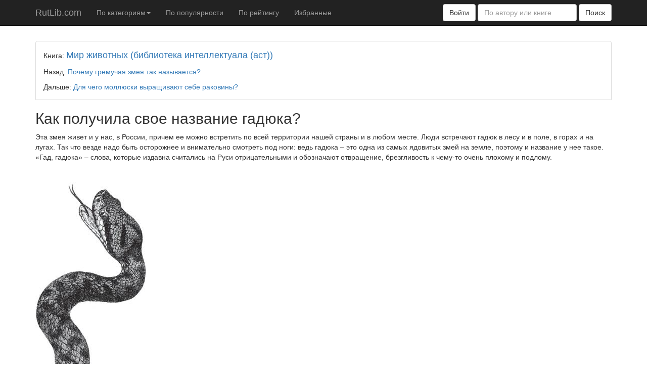

--- FILE ---
content_type: text/html; charset=UTF-8
request_url: https://rutlib.com/book/4518/p/228
body_size: 7270
content:
<!DOCTYPE html>
<html lang="ru">
	<head itemscope itemtype="https://schema.org/WebSite">
		<meta http-equiv="Content-Type" content="text/html; charset=utf-8" />
		<meta http-equiv="X-UA-Compatible" content="IE=edge"/>
		<meta name="viewport" content="width=device-width, initial-scale=1"/>
        <link rel="manifest" href="/manifest.json"/>
        <meta name="theme-color" content="#fff"/>

		<title itemprop='name'>Как получила свое название гадюка? - Мир животных (библиотека интеллектуала (аст)) - Любовь Васильевна Кашинская - RutLib.com - Ваша домашняя библиотека</title>
						<script type="text/javascript">
			adblock = true;
		</script>
		
		<link type="text/css" href="/cssc" rel="stylesheet" />
		
				<meta property="og:title" content="Как получила свое название гадюка? - Мир животных (библиотека интеллектуала (аст)) - Любовь Васильевна Кашинская - RutLib.com - Ваша домашняя библиотека" />
						<meta property="og:description" content="Научно-популярная энциклопедия &laquo;Мир животных&raquo; &ndash; это сокровищница занимательных и удивительных фактов. Книга содержит ответы на множество вопросов в различных областях знаний, отличается оригинальностью подачи излагаемого материала и большим количеством интересных иллюстраций. Издание рассчитано на широкий круг читателей." />
		<meta property="og:type" content="article" />
						<meta property="og:image" content="https://rutlib.com/books/4518/OEBPS/cover.jpg" />
						<meta property="og:image:width" content="200" />
						<meta property="og:image:height" content="200" />
				<meta property="fb:app_id" content="1506342636341107" />
						        <script type="application/javascript">
            if('serviceWorker' in navigator) {
                navigator.serviceWorker.register('/sw.js?t=23', { scope: '/' })
                    .then(function(registration) {
                    });
            }
        </script>
                <script async src="https://pagead2.googlesyndication.com/pagead/js/adsbygoogle.js?client=ca-pub-1698526933086372"
                crossorigin="anonymous"></script>
        <meta name="verify-admitad" content="2d9043e127" />
	</head>
	<body>
		<nav class="navbar navbar-inverse navbar-fixed-top">
			<div class="container">
			  <div class="navbar-header">
				<button type="button" class="navbar-toggle collapsed" data-toggle="collapse" data-target="#navbar" aria-expanded="false" aria-controls="navbar">
				  <span class="sr-only">Toggle navigation</span>
				  <span class="icon-bar"></span>
				  <span class="icon-bar"></span>
				  <span class="icon-bar"></span>
				</button>
				<a class="navbar-brand" href="/">
					RutLib.com				</a>
			  </div>
			  <div id="navbar" class="navbar-collapse collapse">
				 
				 <ul class="nav navbar-nav">
					 										<li class="menu-item dropdown">
						<a href="#" class="dropdown-toggle" data-toggle="dropdown">По категориям<b class="caret"></b></a>
						<ul class="dropdown-menu">
																							<li class="menu-item dropdown dropdown-submenu">
									<a href="#" class="dropdown-toggle" data-toggle="dropdown"> Научная и техническая литература (2046)</a>
									<ul class="dropdown-menu">
																													<li class="menu-item ">
											<a href="/c/12">Бизнес (589)</a>
										</li>
																																							<li class="menu-item ">
											<a href="/c/7">Военно-историческая литература (457)</a>
										</li>
																																							<li class="menu-item ">
											<a href="/c/4">Гуманитарные науки и искусство (258)</a>
										</li>
																																							<li class="menu-item ">
											<a href="/c/3">Иностранные языки (27)</a>
										</li>
																																							<li class="menu-item ">
											<a href="/c/9">Медицина (64)</a>
										</li>
																																							<li class="menu-item ">
											<a href="/c/8">Научно-популярная литература (457)</a>
										</li>
																																							<li class="menu-item ">
											<a href="/c/10">Нормативная документация (22)</a>
										</li>
																																																										<li class="menu-item ">
											<a href="/c/6">Техническая литература (21)</a>
										</li>
																																							<li class="menu-item ">
											<a href="/c/5">Точные и естественные науки (44)</a>
										</li>
																																							<li class="menu-item ">
											<a href="/c/2">Учебники (75)</a>
										</li>
																																							<li class="menu-item ">
											<a href="/c/11">Энциклопедии и словари (32)</a>
										</li>
																												</ul>
								</li>
																																														<li class="menu-item dropdown dropdown-submenu">
									<a href="#" class="dropdown-toggle" data-toggle="dropdown">Компьютерная литература (56)</a>
									<ul class="dropdown-menu">
																																																																			<li class="menu-item ">
											<a href="/c/15">Веб-дизайн (1)</a>
										</li>
																																							<li class="menu-item ">
											<a href="/c/14">Программирование (55)</a>
										</li>
																												</ul>
								</li>
																															<li class="menu-item dropdown dropdown-submenu">
									<a href="#" class="dropdown-toggle" data-toggle="dropdown">Разное (3375)</a>
									<ul class="dropdown-menu">
																																																<li class="menu-item ">
											<a href="/c/35">Историография (607)</a>
										</li>
																																							<li class="menu-item ">
											<a href="/c/41">Кулинария (217)</a>
										</li>
																																							<li class="menu-item ">
											<a href="/c/43">На досуге (144)</a>
										</li>
																																							<li class="menu-item ">
											<a href="/c/48">Настольные игры и Поделки (5)</a>
										</li>
																																							<li class="menu-item ">
											<a href="/c/39">Нетрадиционная медицина (292)</a>
										</li>
																																							<li class="menu-item ">
											<a href="/c/49">Образование, воспитание и развитие детей (29)</a>
										</li>
																																							<li class="menu-item ">
											<a href="/c/36">Популярная психология (794)</a>
										</li>
																																							<li class="menu-item ">
											<a href="/c/37">Публицистика (442)</a>
										</li>
																																							<li class="menu-item ">
											<a href="/c/50">Религиозная литература (310)</a>
										</li>
																																							<li class="menu-item ">
											<a href="/c/42">Сад, огород, животноводство (148)</a>
										</li>
																																							<li class="menu-item ">
											<a href="/c/34">Спорт и Боевые искусства (63)</a>
										</li>
																																							<li class="menu-item ">
											<a href="/c/40">Строительство и ремонт (81)</a>
										</li>
																																							<li class="menu-item ">
											<a href="/c/38">Эзотерика (243)</a>
										</li>
																												</ul>
								</li>
																															<li class="menu-item dropdown dropdown-submenu">
									<a href="#" class="dropdown-toggle" data-toggle="dropdown">Художественная литература (25896)</a>
									<ul class="dropdown-menu">
																													<li class="menu-item ">
											<a href="/c/44">1001 обязательная книга (597)</a>
										</li>
																																							<li class="menu-item ">
											<a href="/c/19">Библиотеки (314)</a>
										</li>
																																							<li class="menu-item ">
											<a href="/c/24">Боевики (188)</a>
										</li>
																																							<li class="menu-item ">
											<a href="/c/25">Детективы (1102)</a>
										</li>
																																							<li class="menu-item ">
											<a href="/c/45">Детская, подростковая литература (750)</a>
										</li>
																																							<li class="menu-item ">
											<a href="/c/26">Исторические книги (161)</a>
										</li>
																																							<li class="menu-item ">
											<a href="/c/27">Классика, современная проза и поэзия (1332)</a>
										</li>
																																							<li class="menu-item ">
											<a href="/c/47">Любовный роман (192)</a>
										</li>
																																							<li class="menu-item ">
											<a href="/c/51">Мистика, ужасы (226)</a>
										</li>
																																							<li class="menu-item ">
											<a href="/c/22">Многоавторские сборники (11997)</a>
										</li>
																																							<li class="menu-item ">
											<a href="/c/28">Приключенческая литература (203)</a>
										</li>
																																							<li class="menu-item ">
											<a href="/c/23">Сатира, юмор (121)</a>
										</li>
																																							<li class="menu-item ">
											<a href="/c/21">Собрания книг иностранных авторов (1155)</a>
										</li>
																																							<li class="menu-item ">
											<a href="/c/20">Собрания книг русскоязычных авторов (3742)</a>
										</li>
																																							<li class="menu-item ">
											<a href="/c/29">Фантастика, фэнтези (3816)</a>
										</li>
																												</ul>
								</li>
																					</ul>
					</li>
										
					<li>
						<a href="/popular">По популярности</a>
					</li>
					<li>
						<a href="/rating">По рейтингу</a>
					</li>
					
					<li>
													<a href="#" data-toggle="modal" data-target="#loginModal">Избранные</a>
											</li>
				 </ul>
				  <div>
					  
					  <meta itemprop="url" content="/"/>
					<form class="navbar-form navbar-right" role="search" action="/" itemprop="potentialAction" itemscope itemtype="https://schema.org/SearchAction">
					  <div class="form-group">
					  						 <button type="button" class="btn btn-default" data-toggle="modal" data-target="#loginModal">Войти</button>
					  						<meta itemprop="target" content="/?s={s}"/>
						<input itemprop="query-input" type="text" class="form-control" placeholder="По автору или книге" name="s" value="" required>
                          					  </div>
					  <button type="submit" class="btn btn-default">Поиск</button>
					</form>
				  </div>
			  </div>
			</div>
		</nav>
		<div class="container overflowHidden" style="z-index:999;">

							<!--noindex-->


            <div style="left:0px;">
<!--                <script async src="//pagead2.googlesyndication.com/pagead/js/adsbygoogle.js"></script>-->
                <!-- billboard -->
<!--                <ins class="adsbygoogle"-->
<!--                     style="display:inline-block;width:970px;height:250px"-->
<!--                     data-ad-client="ca-pub-1698526933086372"-->
<!--                     data-ad-slot="1234023031"></ins>-->
<!--                <script>-->
<!--                    (adsbygoogle = window.adsbygoogle || []).push({});-->
<!--                </script>-->
            </div>
				<!--/noindex-->
							
				
				
<div class="bs-box mb5 mt10"	>
Книга: <a href="/book/4518" class="title">Мир животных (библиотека интеллектуала (аст))</a>
<div class="mb10"><!-- --></div>

	Назад: <a href="/book/4518/p/227">Почему гремучая змея так называется?</a>
	<div class="mb10"><!-- --></div>
	Дальше: <a href="/book/4518/p/229">Для чего моллюски выращивают себе раковины?</a>
</div>
	
    <div class="section1">      <div class="title2">        <h2>Как получила свое название гадюка?</h2>      </div>        <p class="drop"><span class="drop">Э</span>та змея живет и у нас, в России, причем ее можно встретить по всей территории нашей страны и в любом месте. Люди встречают гадюк в лесу и в поле, в горах и на лугах. Так что везде надо быть осторожнее и внимательно смотреть под ноги: ведь гадюка – это одна из самых ядовитых змей на земле, поэтому и название у нее такое. «Гад, гадюка» – слова, которые издавна считались на Руси отрицательными и обозначают отвращение, брезгливость к чему-то очень плохому и подлому.</p>        <p class="empty-line">&nbsp;</p>        <div class="normal_image"><img alt="" src="/books/4518/OEBPS/_233.jpg" /></div>        <p class="empty-line">&nbsp;</p>        <p>Но гадюки, хотя люди боятся их и даже имя такое отвратительное им придумали, редко когда нападают на людей первыми. Они живут своей особой жизнью, питаются грызунами, лягушками, разоряют птичьи гнезда, а на людей бросаются и жалят их, если только люди сами их потревожат. Если человек не заметит гадюку и случайно наступит ей на хвост, то она набросится на него – гадюки активно защищают себя и свой покой. Так что лучше с ними не встречаться, но если все-таки встречи не миновать и вы заметите во время прогулок в лесу или в поле небольших серых, бурых или красноватых змеек с зигзагообразными линиями на спине, поскорее уходите прочь, ибо такие встречи ничего хорошего человеку не сулят.</p>    </div>  
<div class="bs-box mt5 mb0 mt10"	>
	Назад: <a href="/book/4518/p/227">Почему гремучая змея так называется?</a>
	<div class="mb10"><!-- --></div>
	Дальше: <a href="/book/4518/p/229">Для чего моллюски выращивают себе раковины?</a>
</div>
<p class="mt20">
 <div class="share42init" data-path="/share42/" data-icons-file="icons.png"></div>
</p>
<form class="bs-example bs-example-form" data-example-id="input-group-with-button" action="" method="post">
    <a href="https://s.click.aliexpress.com/e/_9h5sUL?bz=300*250" target="_blank"><img width="300" height="250" src="//ae01.alicdn.com/kf/H1454ccb81d30455b8956e5d51e9a74aey.png"/></a>
    <div class="g-recaptcha" data-sitekey="6Ldy3QsTAAAAAAZzO-shoeQV4CXQKQ-v9aQSS5d4"></div>
	<div class="row mb20">
				<input name="name" class="w40 mb5 ml10 form-control" type="text" placeholder="Имя" required>
				<textarea name="comment" class="w40 mb5 ml10 form-control" type="text" placeholder="Комментарий" required></textarea>
		<input type="hidden" name="NXJ6a3BDRDY2REdzaStBcGI2QUpEZz09" value="elJsMExNRE03UTdmcW93bk9yTWFhZz09"/>
		<button type="submit" class="btn ml10 btn-default">Отправить</button>
	</div>
	<div class="row pl10 pr10">
									<div class="panel panel-default">
					<div class="panel-heading">
													Маша											</div>
					<div class="panel-body">
					  Почему у той терьеров 2 кости в ноге?
					</div>
				</div>
							<div class="panel panel-default">
					<div class="panel-heading">
													пан7выкн7уц											</div>
					<div class="panel-body">
					  32цуцйуйц3цйауцфуцайуфцуацыф					</div>
				</div>
							<div class="panel panel-default">
					<div class="panel-heading">
													Дана											</div>
					<div class="panel-body">
					  Спассибо,теперь моё сочинение будет основано на научных фактах.Не могли бы Вы ещё и кратко рассказать почему листья на деревьях желтеют,тоже на научных фактах???					</div>
				</div>
							<div class="panel panel-default">
					<div class="panel-heading">
													Кира											</div>
					<div class="panel-body">
					  Класс!!!
					</div>
				</div>
							<div class="panel panel-default">
					<div class="panel-heading">
													соня											</div>
					<div class="panel-body">
					  4 миллионов , капец					</div>
				</div>
							<div class="panel panel-default">
					<div class="panel-heading">
													Аня 											</div>
					<div class="panel-body">
					  Почему у хомячков пухлые щёчки 					</div>
				</div>
							<div class="panel panel-default">
					<div class="panel-heading">
													Ааааааа											</div>
					<div class="panel-body">
					  Бла бла бла бла бла бла бла бла бла бла бла бла бла бла бла бла бла бла бла бла бла бла бла бла бла бла бла бла бла бла бла бла бла бла бла бла бла бла бла бла бла бла бла бла бла бла бла бла бла бла бла бла бла бла бла бла бла бла бла бла бла бла бла бла бла бла бла бла бла бла бла бла бла бла бла бла бла бла бла бла бла бла бла бла бла бла бла бла бла бла бла бла бла бла бла бла бла бла бла бла бла бла бла бла бла бла бла бла бла бла бла бла бла бла бла бла бла бла бла бла бла бла бла бла бла бла бла бла бла бла бла бла бла бла бла бла бла бла бла бла бла бла бла бла бла бла бла бла бла бла бла бла бла бла бла бла бла бла бла бла бла бла бла бла бла бла бла бла бла бла бла бла бла					</div>
				</div>
							<div class="panel panel-default">
					<div class="panel-heading">
													Настя 											</div>
					<div class="panel-body">
					  Класс 					</div>
				</div>
							<div class="panel panel-default">
					<div class="panel-heading">
													Виалик											</div>
					<div class="panel-body">
					  Очень интересно!!! 					</div>
				</div>
							<div class="panel panel-default">
					<div class="panel-heading">
													Зауч											</div>
					<div class="panel-body">
					  Не раскрыта тема: как влияет вода, заглатываемая с пищей, на пищеварение. Особенно морская вода.					</div>
				</div>
							<div class="panel panel-default">
					<div class="panel-heading">
													какакаккакакаакаакакаакакаакакака											</div>
					<div class="panel-body">
					  имрирпииимитмимм					</div>
				</div>
							<div class="panel panel-default">
					<div class="panel-heading">
													анна											</div>
					<div class="panel-body">
					  Можно пожалуйста ооооооооооочень кратко мне просто миф нужно составить
					</div>
				</div>
							<div class="panel panel-default">
					<div class="panel-heading">
													Наташа 											</div>
					<div class="panel-body">
					  Можно очень очень очень кратко не нужно переписать всю историю					</div>
				</div>
							<div class="panel panel-default">
					<div class="panel-heading">
													привет											</div>
					<div class="panel-body">
					  77777777					</div>
				</div>
							<div class="panel panel-default">
					<div class="panel-heading">
													Иван											</div>
					<div class="panel-body">
					  Глаза человека тоже светятся!, с детства всех конечно пугало, но при встречном свете в вечернее время или ночью у меня глаза светятся. Глаза у меня зеленые иногда голубые они и днём блистят.					</div>
				</div>
							<div class="panel panel-default">
					<div class="panel-heading">
													Brettfut											</div>
					<div class="panel-body">
					  amoxicillin 500 mg discover more here buspar 					</div>
				</div>
							<div class="panel panel-default">
					<div class="panel-heading">
													Ксения											</div>
					<div class="panel-body">
					  Всем привет это ксения соболь					</div>
				</div>
							<div class="panel panel-default">
					<div class="panel-heading">
													ndfJorgo											</div>
					<div class="panel-body">
					  bankruptcy on payday loans in can payday loans garnish your wages teletrack payday loans in					</div>
				</div>
							<div class="panel panel-default">
					<div class="panel-heading">
													Алекса											</div>
					<div class="panel-body">
					  Милая					</div>
				</div>
							<div class="panel panel-default">
					<div class="panel-heading">
													Аноним											</div>
					<div class="panel-body">
					  А не спалят что из интернета списал					</div>
				</div>
							<div class="panel panel-default">
					<div class="panel-heading">
													Артур											</div>
					<div class="panel-body">
					  Как дела					</div>
				</div>
							<div class="panel panel-default">
					<div class="panel-heading">
													Антон											</div>
					<div class="panel-body">
					  Перезвоните мне пожалуйста 8 (812) 642-29-99   Антон.					</div>
				</div>
							<div class="panel panel-default">
					<div class="panel-heading">
													Антон											</div>
					<div class="panel-body">
					  Перезвоните мне пожалуйста 8(812)642-29-99   Антон.					</div>
				</div>
							<div class="panel panel-default">
					<div class="panel-heading">
													Дулат											</div>
					<div class="panel-body">
					  морская черепашка по имении Наташка ..)					</div>
				</div>
						</div>
</form>

<script src='https://www.google.com/recaptcha/api.js?hl=ru'></script>					
				
							<!--noindex-->

            <div style="left:0px;">
<!--                <script async src="//pagead2.googlesyndication.com/pagead/js/adsbygoogle.js"></script>-->
                <!-- bbotom -->
<!--                <ins class="adsbygoogle"-->
<!--                     style="display:inline-block;width:336px;height:280px"-->
<!--                     data-ad-client="ca-pub-1698526933086372"-->
<!--                     data-ad-slot="6390749437"></ins>-->
<!--                <script>-->
<!--                    (adsbygoogle = window.adsbygoogle || []).push({});-->
<!--                </script>-->
            </div>

                
                				<!--/noindex-->
						
						
			<footer>
			<p>&copy; RuTLib.com 2015-2018</p>
		  </footer>
		</div>
	    
		<div id="loginModal" class="modal fade" role="dialog">
			<div class="modal-dialog">

			  <!-- Modal content-->
			  <div class="modal-content">
				<div class="modal-header">
				  <button type="button" class="close" data-dismiss="modal">&times;</button>
				  <h4 class="modal-title">Войти в систему</h4>
				</div>
				<div class="modal-body">
				  <p>
					Войти с помощью соц. сетей:
				  </p>
				  <p>
					  <a href="" id="vk-login" onclick="vkLogin();return false;"><img src="/img/vk-login.png" style="max-width:95px;"/></a>
					  <a href="" id="fb-login" onclick="fbLogin();return false;"><img src="/img/fb-login.png"/></a>
				  </p>
				</div>
			  </div>

			</div>
		</div>
	
				
		<div id="vk_api_transport"></div>
		
		<script>
			(function(i,s,o,g,r,a,m){i['GoogleAnalyticsObject']=r;i[r]=i[r]||function(){
			(i[r].q=i[r].q||[]).push(arguments)},i[r].l=1*new Date();a=s.createElement(o),
			m=s.getElementsByTagName(o)[0];a.async=1;a.src=g;m.parentNode.insertBefore(a,m)
			})(window,document,'script','//www.google-analytics.com/analytics.js','ga');

			ga('create', 'UA-63617261-1', 'auto');
			ga('send', 'pageview');

		  </script>
		  
				<script async src="/jsc" type="text/javascript"></script>
            <!--noindex-->

            <!-- Yandex.Metrika counter -->
            <script type="text/javascript">
                (function (d, w, c) {
                    (w[c] = w[c] || []).push(function() {
                        try {
                            w.yaCounter31030596 = new Ya.Metrika({id:31030596,
                                webvisor:true,
                                clickmap:true,
                                trackLinks:true,
                                accurateTrackBounce:true});
                        } catch(e) { }
                    });

                    var n = d.getElementsByTagName("script")[0],
                        s = d.createElement("script"),
                        f = function () { n.parentNode.insertBefore(s, n); };
                    s.type = "text/javascript";
                    s.async = true;
                    s.src = (d.location.protocol == "https:" ? "https:" : "http:") + "//mc.yandex.ru/metrika/watch.js";

                    if (w.opera == "[object Opera]") {
                        d.addEventListener("DOMContentLoaded", f, false);
                    } else { f(); }
                })(document, window, "yandex_metrika_callbacks");
            </script>
            <noscript><div><img src="//mc.yandex.ru/watch/31030596" style="position:absolute; left:-9999px;" alt="" /></div></noscript>
            <!-- /Yandex.Metrika counter -->
            <!--/noindex-->


					
							<!--noindex-->
                				<!--/noindex-->

							
				
									<!--        <iframe src="https://s.click.aliexpress.com/e/243W8ma4" width="0" height="0" tabindex="-1" title="empty""></iframe>-->
	<script defer src="https://static.cloudflareinsights.com/beacon.min.js/vcd15cbe7772f49c399c6a5babf22c1241717689176015" integrity="sha512-ZpsOmlRQV6y907TI0dKBHq9Md29nnaEIPlkf84rnaERnq6zvWvPUqr2ft8M1aS28oN72PdrCzSjY4U6VaAw1EQ==" data-cf-beacon='{"version":"2024.11.0","token":"f5ab201877f345e0b7285438f09ec5e7","r":1,"server_timing":{"name":{"cfCacheStatus":true,"cfEdge":true,"cfExtPri":true,"cfL4":true,"cfOrigin":true,"cfSpeedBrain":true},"location_startswith":null}}' crossorigin="anonymous"></script>
</body>
</html>

--- FILE ---
content_type: text/html; charset=utf-8
request_url: https://www.google.com/recaptcha/api2/anchor?ar=1&k=6Ldy3QsTAAAAAAZzO-shoeQV4CXQKQ-v9aQSS5d4&co=aHR0cHM6Ly9ydXRsaWIuY29tOjQ0Mw..&hl=ru&v=PoyoqOPhxBO7pBk68S4YbpHZ&size=normal&anchor-ms=20000&execute-ms=30000&cb=dfugl14thp97
body_size: 50682
content:
<!DOCTYPE HTML><html dir="ltr" lang="ru"><head><meta http-equiv="Content-Type" content="text/html; charset=UTF-8">
<meta http-equiv="X-UA-Compatible" content="IE=edge">
<title>reCAPTCHA</title>
<style type="text/css">
/* cyrillic-ext */
@font-face {
  font-family: 'Roboto';
  font-style: normal;
  font-weight: 400;
  font-stretch: 100%;
  src: url(//fonts.gstatic.com/s/roboto/v48/KFO7CnqEu92Fr1ME7kSn66aGLdTylUAMa3GUBHMdazTgWw.woff2) format('woff2');
  unicode-range: U+0460-052F, U+1C80-1C8A, U+20B4, U+2DE0-2DFF, U+A640-A69F, U+FE2E-FE2F;
}
/* cyrillic */
@font-face {
  font-family: 'Roboto';
  font-style: normal;
  font-weight: 400;
  font-stretch: 100%;
  src: url(//fonts.gstatic.com/s/roboto/v48/KFO7CnqEu92Fr1ME7kSn66aGLdTylUAMa3iUBHMdazTgWw.woff2) format('woff2');
  unicode-range: U+0301, U+0400-045F, U+0490-0491, U+04B0-04B1, U+2116;
}
/* greek-ext */
@font-face {
  font-family: 'Roboto';
  font-style: normal;
  font-weight: 400;
  font-stretch: 100%;
  src: url(//fonts.gstatic.com/s/roboto/v48/KFO7CnqEu92Fr1ME7kSn66aGLdTylUAMa3CUBHMdazTgWw.woff2) format('woff2');
  unicode-range: U+1F00-1FFF;
}
/* greek */
@font-face {
  font-family: 'Roboto';
  font-style: normal;
  font-weight: 400;
  font-stretch: 100%;
  src: url(//fonts.gstatic.com/s/roboto/v48/KFO7CnqEu92Fr1ME7kSn66aGLdTylUAMa3-UBHMdazTgWw.woff2) format('woff2');
  unicode-range: U+0370-0377, U+037A-037F, U+0384-038A, U+038C, U+038E-03A1, U+03A3-03FF;
}
/* math */
@font-face {
  font-family: 'Roboto';
  font-style: normal;
  font-weight: 400;
  font-stretch: 100%;
  src: url(//fonts.gstatic.com/s/roboto/v48/KFO7CnqEu92Fr1ME7kSn66aGLdTylUAMawCUBHMdazTgWw.woff2) format('woff2');
  unicode-range: U+0302-0303, U+0305, U+0307-0308, U+0310, U+0312, U+0315, U+031A, U+0326-0327, U+032C, U+032F-0330, U+0332-0333, U+0338, U+033A, U+0346, U+034D, U+0391-03A1, U+03A3-03A9, U+03B1-03C9, U+03D1, U+03D5-03D6, U+03F0-03F1, U+03F4-03F5, U+2016-2017, U+2034-2038, U+203C, U+2040, U+2043, U+2047, U+2050, U+2057, U+205F, U+2070-2071, U+2074-208E, U+2090-209C, U+20D0-20DC, U+20E1, U+20E5-20EF, U+2100-2112, U+2114-2115, U+2117-2121, U+2123-214F, U+2190, U+2192, U+2194-21AE, U+21B0-21E5, U+21F1-21F2, U+21F4-2211, U+2213-2214, U+2216-22FF, U+2308-230B, U+2310, U+2319, U+231C-2321, U+2336-237A, U+237C, U+2395, U+239B-23B7, U+23D0, U+23DC-23E1, U+2474-2475, U+25AF, U+25B3, U+25B7, U+25BD, U+25C1, U+25CA, U+25CC, U+25FB, U+266D-266F, U+27C0-27FF, U+2900-2AFF, U+2B0E-2B11, U+2B30-2B4C, U+2BFE, U+3030, U+FF5B, U+FF5D, U+1D400-1D7FF, U+1EE00-1EEFF;
}
/* symbols */
@font-face {
  font-family: 'Roboto';
  font-style: normal;
  font-weight: 400;
  font-stretch: 100%;
  src: url(//fonts.gstatic.com/s/roboto/v48/KFO7CnqEu92Fr1ME7kSn66aGLdTylUAMaxKUBHMdazTgWw.woff2) format('woff2');
  unicode-range: U+0001-000C, U+000E-001F, U+007F-009F, U+20DD-20E0, U+20E2-20E4, U+2150-218F, U+2190, U+2192, U+2194-2199, U+21AF, U+21E6-21F0, U+21F3, U+2218-2219, U+2299, U+22C4-22C6, U+2300-243F, U+2440-244A, U+2460-24FF, U+25A0-27BF, U+2800-28FF, U+2921-2922, U+2981, U+29BF, U+29EB, U+2B00-2BFF, U+4DC0-4DFF, U+FFF9-FFFB, U+10140-1018E, U+10190-1019C, U+101A0, U+101D0-101FD, U+102E0-102FB, U+10E60-10E7E, U+1D2C0-1D2D3, U+1D2E0-1D37F, U+1F000-1F0FF, U+1F100-1F1AD, U+1F1E6-1F1FF, U+1F30D-1F30F, U+1F315, U+1F31C, U+1F31E, U+1F320-1F32C, U+1F336, U+1F378, U+1F37D, U+1F382, U+1F393-1F39F, U+1F3A7-1F3A8, U+1F3AC-1F3AF, U+1F3C2, U+1F3C4-1F3C6, U+1F3CA-1F3CE, U+1F3D4-1F3E0, U+1F3ED, U+1F3F1-1F3F3, U+1F3F5-1F3F7, U+1F408, U+1F415, U+1F41F, U+1F426, U+1F43F, U+1F441-1F442, U+1F444, U+1F446-1F449, U+1F44C-1F44E, U+1F453, U+1F46A, U+1F47D, U+1F4A3, U+1F4B0, U+1F4B3, U+1F4B9, U+1F4BB, U+1F4BF, U+1F4C8-1F4CB, U+1F4D6, U+1F4DA, U+1F4DF, U+1F4E3-1F4E6, U+1F4EA-1F4ED, U+1F4F7, U+1F4F9-1F4FB, U+1F4FD-1F4FE, U+1F503, U+1F507-1F50B, U+1F50D, U+1F512-1F513, U+1F53E-1F54A, U+1F54F-1F5FA, U+1F610, U+1F650-1F67F, U+1F687, U+1F68D, U+1F691, U+1F694, U+1F698, U+1F6AD, U+1F6B2, U+1F6B9-1F6BA, U+1F6BC, U+1F6C6-1F6CF, U+1F6D3-1F6D7, U+1F6E0-1F6EA, U+1F6F0-1F6F3, U+1F6F7-1F6FC, U+1F700-1F7FF, U+1F800-1F80B, U+1F810-1F847, U+1F850-1F859, U+1F860-1F887, U+1F890-1F8AD, U+1F8B0-1F8BB, U+1F8C0-1F8C1, U+1F900-1F90B, U+1F93B, U+1F946, U+1F984, U+1F996, U+1F9E9, U+1FA00-1FA6F, U+1FA70-1FA7C, U+1FA80-1FA89, U+1FA8F-1FAC6, U+1FACE-1FADC, U+1FADF-1FAE9, U+1FAF0-1FAF8, U+1FB00-1FBFF;
}
/* vietnamese */
@font-face {
  font-family: 'Roboto';
  font-style: normal;
  font-weight: 400;
  font-stretch: 100%;
  src: url(//fonts.gstatic.com/s/roboto/v48/KFO7CnqEu92Fr1ME7kSn66aGLdTylUAMa3OUBHMdazTgWw.woff2) format('woff2');
  unicode-range: U+0102-0103, U+0110-0111, U+0128-0129, U+0168-0169, U+01A0-01A1, U+01AF-01B0, U+0300-0301, U+0303-0304, U+0308-0309, U+0323, U+0329, U+1EA0-1EF9, U+20AB;
}
/* latin-ext */
@font-face {
  font-family: 'Roboto';
  font-style: normal;
  font-weight: 400;
  font-stretch: 100%;
  src: url(//fonts.gstatic.com/s/roboto/v48/KFO7CnqEu92Fr1ME7kSn66aGLdTylUAMa3KUBHMdazTgWw.woff2) format('woff2');
  unicode-range: U+0100-02BA, U+02BD-02C5, U+02C7-02CC, U+02CE-02D7, U+02DD-02FF, U+0304, U+0308, U+0329, U+1D00-1DBF, U+1E00-1E9F, U+1EF2-1EFF, U+2020, U+20A0-20AB, U+20AD-20C0, U+2113, U+2C60-2C7F, U+A720-A7FF;
}
/* latin */
@font-face {
  font-family: 'Roboto';
  font-style: normal;
  font-weight: 400;
  font-stretch: 100%;
  src: url(//fonts.gstatic.com/s/roboto/v48/KFO7CnqEu92Fr1ME7kSn66aGLdTylUAMa3yUBHMdazQ.woff2) format('woff2');
  unicode-range: U+0000-00FF, U+0131, U+0152-0153, U+02BB-02BC, U+02C6, U+02DA, U+02DC, U+0304, U+0308, U+0329, U+2000-206F, U+20AC, U+2122, U+2191, U+2193, U+2212, U+2215, U+FEFF, U+FFFD;
}
/* cyrillic-ext */
@font-face {
  font-family: 'Roboto';
  font-style: normal;
  font-weight: 500;
  font-stretch: 100%;
  src: url(//fonts.gstatic.com/s/roboto/v48/KFO7CnqEu92Fr1ME7kSn66aGLdTylUAMa3GUBHMdazTgWw.woff2) format('woff2');
  unicode-range: U+0460-052F, U+1C80-1C8A, U+20B4, U+2DE0-2DFF, U+A640-A69F, U+FE2E-FE2F;
}
/* cyrillic */
@font-face {
  font-family: 'Roboto';
  font-style: normal;
  font-weight: 500;
  font-stretch: 100%;
  src: url(//fonts.gstatic.com/s/roboto/v48/KFO7CnqEu92Fr1ME7kSn66aGLdTylUAMa3iUBHMdazTgWw.woff2) format('woff2');
  unicode-range: U+0301, U+0400-045F, U+0490-0491, U+04B0-04B1, U+2116;
}
/* greek-ext */
@font-face {
  font-family: 'Roboto';
  font-style: normal;
  font-weight: 500;
  font-stretch: 100%;
  src: url(//fonts.gstatic.com/s/roboto/v48/KFO7CnqEu92Fr1ME7kSn66aGLdTylUAMa3CUBHMdazTgWw.woff2) format('woff2');
  unicode-range: U+1F00-1FFF;
}
/* greek */
@font-face {
  font-family: 'Roboto';
  font-style: normal;
  font-weight: 500;
  font-stretch: 100%;
  src: url(//fonts.gstatic.com/s/roboto/v48/KFO7CnqEu92Fr1ME7kSn66aGLdTylUAMa3-UBHMdazTgWw.woff2) format('woff2');
  unicode-range: U+0370-0377, U+037A-037F, U+0384-038A, U+038C, U+038E-03A1, U+03A3-03FF;
}
/* math */
@font-face {
  font-family: 'Roboto';
  font-style: normal;
  font-weight: 500;
  font-stretch: 100%;
  src: url(//fonts.gstatic.com/s/roboto/v48/KFO7CnqEu92Fr1ME7kSn66aGLdTylUAMawCUBHMdazTgWw.woff2) format('woff2');
  unicode-range: U+0302-0303, U+0305, U+0307-0308, U+0310, U+0312, U+0315, U+031A, U+0326-0327, U+032C, U+032F-0330, U+0332-0333, U+0338, U+033A, U+0346, U+034D, U+0391-03A1, U+03A3-03A9, U+03B1-03C9, U+03D1, U+03D5-03D6, U+03F0-03F1, U+03F4-03F5, U+2016-2017, U+2034-2038, U+203C, U+2040, U+2043, U+2047, U+2050, U+2057, U+205F, U+2070-2071, U+2074-208E, U+2090-209C, U+20D0-20DC, U+20E1, U+20E5-20EF, U+2100-2112, U+2114-2115, U+2117-2121, U+2123-214F, U+2190, U+2192, U+2194-21AE, U+21B0-21E5, U+21F1-21F2, U+21F4-2211, U+2213-2214, U+2216-22FF, U+2308-230B, U+2310, U+2319, U+231C-2321, U+2336-237A, U+237C, U+2395, U+239B-23B7, U+23D0, U+23DC-23E1, U+2474-2475, U+25AF, U+25B3, U+25B7, U+25BD, U+25C1, U+25CA, U+25CC, U+25FB, U+266D-266F, U+27C0-27FF, U+2900-2AFF, U+2B0E-2B11, U+2B30-2B4C, U+2BFE, U+3030, U+FF5B, U+FF5D, U+1D400-1D7FF, U+1EE00-1EEFF;
}
/* symbols */
@font-face {
  font-family: 'Roboto';
  font-style: normal;
  font-weight: 500;
  font-stretch: 100%;
  src: url(//fonts.gstatic.com/s/roboto/v48/KFO7CnqEu92Fr1ME7kSn66aGLdTylUAMaxKUBHMdazTgWw.woff2) format('woff2');
  unicode-range: U+0001-000C, U+000E-001F, U+007F-009F, U+20DD-20E0, U+20E2-20E4, U+2150-218F, U+2190, U+2192, U+2194-2199, U+21AF, U+21E6-21F0, U+21F3, U+2218-2219, U+2299, U+22C4-22C6, U+2300-243F, U+2440-244A, U+2460-24FF, U+25A0-27BF, U+2800-28FF, U+2921-2922, U+2981, U+29BF, U+29EB, U+2B00-2BFF, U+4DC0-4DFF, U+FFF9-FFFB, U+10140-1018E, U+10190-1019C, U+101A0, U+101D0-101FD, U+102E0-102FB, U+10E60-10E7E, U+1D2C0-1D2D3, U+1D2E0-1D37F, U+1F000-1F0FF, U+1F100-1F1AD, U+1F1E6-1F1FF, U+1F30D-1F30F, U+1F315, U+1F31C, U+1F31E, U+1F320-1F32C, U+1F336, U+1F378, U+1F37D, U+1F382, U+1F393-1F39F, U+1F3A7-1F3A8, U+1F3AC-1F3AF, U+1F3C2, U+1F3C4-1F3C6, U+1F3CA-1F3CE, U+1F3D4-1F3E0, U+1F3ED, U+1F3F1-1F3F3, U+1F3F5-1F3F7, U+1F408, U+1F415, U+1F41F, U+1F426, U+1F43F, U+1F441-1F442, U+1F444, U+1F446-1F449, U+1F44C-1F44E, U+1F453, U+1F46A, U+1F47D, U+1F4A3, U+1F4B0, U+1F4B3, U+1F4B9, U+1F4BB, U+1F4BF, U+1F4C8-1F4CB, U+1F4D6, U+1F4DA, U+1F4DF, U+1F4E3-1F4E6, U+1F4EA-1F4ED, U+1F4F7, U+1F4F9-1F4FB, U+1F4FD-1F4FE, U+1F503, U+1F507-1F50B, U+1F50D, U+1F512-1F513, U+1F53E-1F54A, U+1F54F-1F5FA, U+1F610, U+1F650-1F67F, U+1F687, U+1F68D, U+1F691, U+1F694, U+1F698, U+1F6AD, U+1F6B2, U+1F6B9-1F6BA, U+1F6BC, U+1F6C6-1F6CF, U+1F6D3-1F6D7, U+1F6E0-1F6EA, U+1F6F0-1F6F3, U+1F6F7-1F6FC, U+1F700-1F7FF, U+1F800-1F80B, U+1F810-1F847, U+1F850-1F859, U+1F860-1F887, U+1F890-1F8AD, U+1F8B0-1F8BB, U+1F8C0-1F8C1, U+1F900-1F90B, U+1F93B, U+1F946, U+1F984, U+1F996, U+1F9E9, U+1FA00-1FA6F, U+1FA70-1FA7C, U+1FA80-1FA89, U+1FA8F-1FAC6, U+1FACE-1FADC, U+1FADF-1FAE9, U+1FAF0-1FAF8, U+1FB00-1FBFF;
}
/* vietnamese */
@font-face {
  font-family: 'Roboto';
  font-style: normal;
  font-weight: 500;
  font-stretch: 100%;
  src: url(//fonts.gstatic.com/s/roboto/v48/KFO7CnqEu92Fr1ME7kSn66aGLdTylUAMa3OUBHMdazTgWw.woff2) format('woff2');
  unicode-range: U+0102-0103, U+0110-0111, U+0128-0129, U+0168-0169, U+01A0-01A1, U+01AF-01B0, U+0300-0301, U+0303-0304, U+0308-0309, U+0323, U+0329, U+1EA0-1EF9, U+20AB;
}
/* latin-ext */
@font-face {
  font-family: 'Roboto';
  font-style: normal;
  font-weight: 500;
  font-stretch: 100%;
  src: url(//fonts.gstatic.com/s/roboto/v48/KFO7CnqEu92Fr1ME7kSn66aGLdTylUAMa3KUBHMdazTgWw.woff2) format('woff2');
  unicode-range: U+0100-02BA, U+02BD-02C5, U+02C7-02CC, U+02CE-02D7, U+02DD-02FF, U+0304, U+0308, U+0329, U+1D00-1DBF, U+1E00-1E9F, U+1EF2-1EFF, U+2020, U+20A0-20AB, U+20AD-20C0, U+2113, U+2C60-2C7F, U+A720-A7FF;
}
/* latin */
@font-face {
  font-family: 'Roboto';
  font-style: normal;
  font-weight: 500;
  font-stretch: 100%;
  src: url(//fonts.gstatic.com/s/roboto/v48/KFO7CnqEu92Fr1ME7kSn66aGLdTylUAMa3yUBHMdazQ.woff2) format('woff2');
  unicode-range: U+0000-00FF, U+0131, U+0152-0153, U+02BB-02BC, U+02C6, U+02DA, U+02DC, U+0304, U+0308, U+0329, U+2000-206F, U+20AC, U+2122, U+2191, U+2193, U+2212, U+2215, U+FEFF, U+FFFD;
}
/* cyrillic-ext */
@font-face {
  font-family: 'Roboto';
  font-style: normal;
  font-weight: 900;
  font-stretch: 100%;
  src: url(//fonts.gstatic.com/s/roboto/v48/KFO7CnqEu92Fr1ME7kSn66aGLdTylUAMa3GUBHMdazTgWw.woff2) format('woff2');
  unicode-range: U+0460-052F, U+1C80-1C8A, U+20B4, U+2DE0-2DFF, U+A640-A69F, U+FE2E-FE2F;
}
/* cyrillic */
@font-face {
  font-family: 'Roboto';
  font-style: normal;
  font-weight: 900;
  font-stretch: 100%;
  src: url(//fonts.gstatic.com/s/roboto/v48/KFO7CnqEu92Fr1ME7kSn66aGLdTylUAMa3iUBHMdazTgWw.woff2) format('woff2');
  unicode-range: U+0301, U+0400-045F, U+0490-0491, U+04B0-04B1, U+2116;
}
/* greek-ext */
@font-face {
  font-family: 'Roboto';
  font-style: normal;
  font-weight: 900;
  font-stretch: 100%;
  src: url(//fonts.gstatic.com/s/roboto/v48/KFO7CnqEu92Fr1ME7kSn66aGLdTylUAMa3CUBHMdazTgWw.woff2) format('woff2');
  unicode-range: U+1F00-1FFF;
}
/* greek */
@font-face {
  font-family: 'Roboto';
  font-style: normal;
  font-weight: 900;
  font-stretch: 100%;
  src: url(//fonts.gstatic.com/s/roboto/v48/KFO7CnqEu92Fr1ME7kSn66aGLdTylUAMa3-UBHMdazTgWw.woff2) format('woff2');
  unicode-range: U+0370-0377, U+037A-037F, U+0384-038A, U+038C, U+038E-03A1, U+03A3-03FF;
}
/* math */
@font-face {
  font-family: 'Roboto';
  font-style: normal;
  font-weight: 900;
  font-stretch: 100%;
  src: url(//fonts.gstatic.com/s/roboto/v48/KFO7CnqEu92Fr1ME7kSn66aGLdTylUAMawCUBHMdazTgWw.woff2) format('woff2');
  unicode-range: U+0302-0303, U+0305, U+0307-0308, U+0310, U+0312, U+0315, U+031A, U+0326-0327, U+032C, U+032F-0330, U+0332-0333, U+0338, U+033A, U+0346, U+034D, U+0391-03A1, U+03A3-03A9, U+03B1-03C9, U+03D1, U+03D5-03D6, U+03F0-03F1, U+03F4-03F5, U+2016-2017, U+2034-2038, U+203C, U+2040, U+2043, U+2047, U+2050, U+2057, U+205F, U+2070-2071, U+2074-208E, U+2090-209C, U+20D0-20DC, U+20E1, U+20E5-20EF, U+2100-2112, U+2114-2115, U+2117-2121, U+2123-214F, U+2190, U+2192, U+2194-21AE, U+21B0-21E5, U+21F1-21F2, U+21F4-2211, U+2213-2214, U+2216-22FF, U+2308-230B, U+2310, U+2319, U+231C-2321, U+2336-237A, U+237C, U+2395, U+239B-23B7, U+23D0, U+23DC-23E1, U+2474-2475, U+25AF, U+25B3, U+25B7, U+25BD, U+25C1, U+25CA, U+25CC, U+25FB, U+266D-266F, U+27C0-27FF, U+2900-2AFF, U+2B0E-2B11, U+2B30-2B4C, U+2BFE, U+3030, U+FF5B, U+FF5D, U+1D400-1D7FF, U+1EE00-1EEFF;
}
/* symbols */
@font-face {
  font-family: 'Roboto';
  font-style: normal;
  font-weight: 900;
  font-stretch: 100%;
  src: url(//fonts.gstatic.com/s/roboto/v48/KFO7CnqEu92Fr1ME7kSn66aGLdTylUAMaxKUBHMdazTgWw.woff2) format('woff2');
  unicode-range: U+0001-000C, U+000E-001F, U+007F-009F, U+20DD-20E0, U+20E2-20E4, U+2150-218F, U+2190, U+2192, U+2194-2199, U+21AF, U+21E6-21F0, U+21F3, U+2218-2219, U+2299, U+22C4-22C6, U+2300-243F, U+2440-244A, U+2460-24FF, U+25A0-27BF, U+2800-28FF, U+2921-2922, U+2981, U+29BF, U+29EB, U+2B00-2BFF, U+4DC0-4DFF, U+FFF9-FFFB, U+10140-1018E, U+10190-1019C, U+101A0, U+101D0-101FD, U+102E0-102FB, U+10E60-10E7E, U+1D2C0-1D2D3, U+1D2E0-1D37F, U+1F000-1F0FF, U+1F100-1F1AD, U+1F1E6-1F1FF, U+1F30D-1F30F, U+1F315, U+1F31C, U+1F31E, U+1F320-1F32C, U+1F336, U+1F378, U+1F37D, U+1F382, U+1F393-1F39F, U+1F3A7-1F3A8, U+1F3AC-1F3AF, U+1F3C2, U+1F3C4-1F3C6, U+1F3CA-1F3CE, U+1F3D4-1F3E0, U+1F3ED, U+1F3F1-1F3F3, U+1F3F5-1F3F7, U+1F408, U+1F415, U+1F41F, U+1F426, U+1F43F, U+1F441-1F442, U+1F444, U+1F446-1F449, U+1F44C-1F44E, U+1F453, U+1F46A, U+1F47D, U+1F4A3, U+1F4B0, U+1F4B3, U+1F4B9, U+1F4BB, U+1F4BF, U+1F4C8-1F4CB, U+1F4D6, U+1F4DA, U+1F4DF, U+1F4E3-1F4E6, U+1F4EA-1F4ED, U+1F4F7, U+1F4F9-1F4FB, U+1F4FD-1F4FE, U+1F503, U+1F507-1F50B, U+1F50D, U+1F512-1F513, U+1F53E-1F54A, U+1F54F-1F5FA, U+1F610, U+1F650-1F67F, U+1F687, U+1F68D, U+1F691, U+1F694, U+1F698, U+1F6AD, U+1F6B2, U+1F6B9-1F6BA, U+1F6BC, U+1F6C6-1F6CF, U+1F6D3-1F6D7, U+1F6E0-1F6EA, U+1F6F0-1F6F3, U+1F6F7-1F6FC, U+1F700-1F7FF, U+1F800-1F80B, U+1F810-1F847, U+1F850-1F859, U+1F860-1F887, U+1F890-1F8AD, U+1F8B0-1F8BB, U+1F8C0-1F8C1, U+1F900-1F90B, U+1F93B, U+1F946, U+1F984, U+1F996, U+1F9E9, U+1FA00-1FA6F, U+1FA70-1FA7C, U+1FA80-1FA89, U+1FA8F-1FAC6, U+1FACE-1FADC, U+1FADF-1FAE9, U+1FAF0-1FAF8, U+1FB00-1FBFF;
}
/* vietnamese */
@font-face {
  font-family: 'Roboto';
  font-style: normal;
  font-weight: 900;
  font-stretch: 100%;
  src: url(//fonts.gstatic.com/s/roboto/v48/KFO7CnqEu92Fr1ME7kSn66aGLdTylUAMa3OUBHMdazTgWw.woff2) format('woff2');
  unicode-range: U+0102-0103, U+0110-0111, U+0128-0129, U+0168-0169, U+01A0-01A1, U+01AF-01B0, U+0300-0301, U+0303-0304, U+0308-0309, U+0323, U+0329, U+1EA0-1EF9, U+20AB;
}
/* latin-ext */
@font-face {
  font-family: 'Roboto';
  font-style: normal;
  font-weight: 900;
  font-stretch: 100%;
  src: url(//fonts.gstatic.com/s/roboto/v48/KFO7CnqEu92Fr1ME7kSn66aGLdTylUAMa3KUBHMdazTgWw.woff2) format('woff2');
  unicode-range: U+0100-02BA, U+02BD-02C5, U+02C7-02CC, U+02CE-02D7, U+02DD-02FF, U+0304, U+0308, U+0329, U+1D00-1DBF, U+1E00-1E9F, U+1EF2-1EFF, U+2020, U+20A0-20AB, U+20AD-20C0, U+2113, U+2C60-2C7F, U+A720-A7FF;
}
/* latin */
@font-face {
  font-family: 'Roboto';
  font-style: normal;
  font-weight: 900;
  font-stretch: 100%;
  src: url(//fonts.gstatic.com/s/roboto/v48/KFO7CnqEu92Fr1ME7kSn66aGLdTylUAMa3yUBHMdazQ.woff2) format('woff2');
  unicode-range: U+0000-00FF, U+0131, U+0152-0153, U+02BB-02BC, U+02C6, U+02DA, U+02DC, U+0304, U+0308, U+0329, U+2000-206F, U+20AC, U+2122, U+2191, U+2193, U+2212, U+2215, U+FEFF, U+FFFD;
}

</style>
<link rel="stylesheet" type="text/css" href="https://www.gstatic.com/recaptcha/releases/PoyoqOPhxBO7pBk68S4YbpHZ/styles__ltr.css">
<script nonce="TpqXqBnJO93NUMCEM1n3ig" type="text/javascript">window['__recaptcha_api'] = 'https://www.google.com/recaptcha/api2/';</script>
<script type="text/javascript" src="https://www.gstatic.com/recaptcha/releases/PoyoqOPhxBO7pBk68S4YbpHZ/recaptcha__ru.js" nonce="TpqXqBnJO93NUMCEM1n3ig">
      
    </script></head>
<body><div id="rc-anchor-alert" class="rc-anchor-alert"></div>
<input type="hidden" id="recaptcha-token" value="[base64]">
<script type="text/javascript" nonce="TpqXqBnJO93NUMCEM1n3ig">
      recaptcha.anchor.Main.init("[\x22ainput\x22,[\x22bgdata\x22,\x22\x22,\[base64]/[base64]/bmV3IFpbdF0obVswXSk6Sz09Mj9uZXcgWlt0XShtWzBdLG1bMV0pOks9PTM/bmV3IFpbdF0obVswXSxtWzFdLG1bMl0pOks9PTQ/[base64]/[base64]/[base64]/[base64]/[base64]/[base64]/[base64]/[base64]/[base64]/[base64]/[base64]/[base64]/[base64]/[base64]\\u003d\\u003d\x22,\[base64]\x22,\x22ccOuC8KXckPDhCECIcO0wpHCgDItw4DDh8OEaMK4Y8KoAX96w5dsw61Rw4kbLgs/[base64]/DvWRMw48nX8KjNMO3XScewrDCrR3DiMOgAnzDpmd3wrXDssKEwp4WKsOHTUbCmcK8V3DCvklQR8OuAcKNwpLDl8K4cMKePsOtHWR6woHClMKKwpPDisKqPyjDmsO4w4x8AsK/w6bDpsKQw5pIGjbCjMKKAig/[base64]/Ck31uKcOpE8KnWsOuAcOwQMOSw6gnD2xTERTDtcOVTB/DgcK7w7PDllfCpsOOw4oiYSnDh2bCnntTwo8qYcOTWcOUwpVuS2w1fMOWwplQIMKqVTHCmD3DhDcKFREUfsKgwodYW8KZwqRzwqtlw53CqE15wrNBRhPDgMOFbsOePADDoR9yLFbDu1TCrMO8X8OcCyYEemXDpcOrwqnDvz/[base64]/CiMOCBMKmwq/Cv8O/w7x5wqx2B8OJN8KwP8KawqfDgcKGw7HDq2PCiRXCq8OWYMK0w5TCmMObbsOewokNexbCpTjDv215wpnCnA4iwpXDt8OxBsO6QcOhDj3DpWDCmMOJBcOWw5Bxw4/[base64]/Ct8KQwoXDi8KZNTnClcO9fsKyw6N0wp7DgcO1wq3Cv8OqZxzCuXTCjcKDw7MDw53CmMKVHCEjA29tw6rCq3ZtdB7CuEN6w4nDvMK+w64SLsOQw494wrFdwoY8RC/[base64]/[base64]/DhAbCj2zDog8XAFfDny4tezR2FcKXSB7Dt8O9wrvDqsK0wo5qw7EWw4jDgWTCqkdzU8KnNjEyXDzCpMOWIybDiMOywpjDozZ0AVXCvMKmwpV0XcK9wrwWwr8BBMOiRQcNCMOvw406eS9qwpsiTcOGwo8SwqFQIcORTDvDucOJw4Efw6XCrcOmI8KawpFleMKlcl/DlF7Ch2rClHBLw6A9GBdaMDfDiCIDEMONwrJqw7bCmMKBwpfCt1g/LcO9e8ONclBHIcObw6snwqrChBJewpwiwqV9wrTCpStJFx1eDcKtwrTDkQzCl8K0wrzCogPCh1PDhVscwp/DkRh8wqXCihlad8K3NxIvOsKbVsKPIgDDi8KNDcKXwqzCicOAO0gQwqFwMUpAw7B2w4zCscOgw6XDjRbDmMK8w4hsbcOfEE7DhsOVLWFBw6PCjX3DvsK3IMKFQVppPzbDu8OEwp3DvGjCoS/[base64]/wrtOF8KPV8OKXcOxN8OXw6LDq8K8w77CkW9Ew5J7FXVefTEZL8KeScKrFcK3YcKII18cw6U8w5vCqcOYP8OJVMKUwoRAKMKVwrMvw7XCvMO8wpJsw6I7wrbDiz0VZ3bClMONIsKKw6bDp8KzA8OlXcOhCB/DqcKqw7XCjAxfwo/DssOvJsOHw5dsN8O1w5DDpzF3PHkxwos5CU7Dlkh+w5LCpcKnwpINwrTDlMOCwrXCuMKdHkDCoG7CvifDqcKkwqsGT8OHa8K1w606DTDCl0HCsVAOwpFaHzbCu8KlwpjDtRA0FSBFwqJWwqF+wo9ZOzLDpBjDu0VLw7Z5w6R9w6B/[base64]/DicOHw6nCicK+IFcRw5YXGTgAwrfDkz5fwptwwq/DscKywrJjPHk6RsOOw653wrJHTxV/[base64]/DpsKlw74ULHsRDWMowogDwr5+woPCnsK2wpzCijPCiS1rU8Kow74sCBjCnMOmw5URNgMfwp0zccKhLg/Cuxkrw7LDtg/[base64]/DlwbCtCnDu8KwwrHCm8OUw4rCij7CksKuw5LCsMKtR8O5Riwse0JPGmHDiEYFw6DCvGDChMOnZRMvaMKPATDDu0TCj0XCscOLMMKxcAfDtcK2ZjLDn8OOLMOVTWHCqFbDuCzDmA96UMKPwrA+w4DCosKxw6HCkk/Dtn90P19gPl4HWcKXQEN3w6HDqsOIKCkjWcO+cwEewqPDo8ODwrVtwpDDoWHDlAbCqMKhJE/Dsk8fKmB+HXYUwoITw47ChiHCgsOrwrfDu1ofwqHCsx9Yw5vCuhALMS/CnWbDmcKDw7U/w4PCt8Ohw4TDocKUw7ZqQS4kJ8KOI0k4w7jCtMOzHcOaCsOSJsK1w43DoQwpOcOsVcOawrJAw6LDsz7DpFfDm8O9w4PCqmUDPcKRGhlSDSnDlMODwrFSworCnMOyAQrCsFYWZMKJw5ZGwrkCwqwgwqXDh8K0V3LDtcKgwr/[base64]/DmsKvw5Q/wppSEsKgUDLDuyvCn8Kpw7QxWl7DlsObw6w+c8OGwo/Dg8KQVcOmwqHCtCMxwrLDq0luIsO1wpzClsOaIsKedsOTw4kZeMKAw5tWKcOJwpXDsBbCvsKrAF7CncKXUMOxMMOCw5bDs8OJcQLCvMK+wrbCkcOwSsKGwpDDpcOHw7d3wqs8Eh5Aw4tfTlwxRALDi3/Dh8OWLMKccsKHwosVH8OsMcKxw4dMwo3Cl8K7w5HDjSjDs8O6eMK3YhdmXx7Cu8OkDsOXw63Du8KbwqRaw7bDsTwqJnfDhnQcXwcFJGFCw4N9FcKmwpxwL1rCl03DlMOfwogOwpdEA8KkEmLDhg8JUMK+eR1HwovCn8OOb8KnWnhcw6wvI1nCssOmRCzDl2VMwp/CqsKvw5sjw7rDuMK6D8OKVHjCvDbDiMOLw6zDrjU3wqrDrcOiwq/Dpx09wqh8w4MOUcKWM8KIwq3DvHVpwo09wqvDgTEpwqDDtcK7VwjDh8O6IsOdJxYMZXvDjiVpw6PCpMK/XMO5w7rClsKMMSgHw5Fhw6ASNMOdAMKtEhYXIMODemoyw7kjVcO7w4/Cm1BNUMK3XcOUNMK8w5UFwpt8wpDCm8OAwofCpnYUakDDrMKsw5ULwqYLBCbCjxvDkcO6VyPDucOdw4zCgsKSw43CsglJVjQbw7FKw6/DncKrw5pWS8OQw5XCnQpXwqvChgTDhzrDjMO6w7YSwqtjSWh1wqRHSsKIwoF3YybCjAfCjjdgw4N9w5RtMmzCpAXDgMKpw4NgF8KBw6zCosONTXsYw4N+MxUsw71JI8KmwqMlwqV8wq50CMKKO8OzwpthbWNsTmfCvCd1LHPCqsKjDcK/DMO/CMKGNX0Uw4QEWyTDjGrCtsOjwrHDuMOJwr9UJFLDsMOlGE3DkQtOIFtQPsK+HsKNIcKIw7bCrh7DtsO+w5nDmm4TDzh6w43DrsKOCsOQfMKgw5ogw5vDksKbX8Omw6MvwonCnycUGXlmwoHDkQ92M8Onwr8XwqDCnsKjcyMHfcOyMSrDv3TCqcKpIMK/FiHCm8O6wrjDkDnCsMK8axcGw651RxLCrXkCwptxJsKZwqpDCMO8fSzCln9Ow70dw7XClGorw51yDMODCU/CkibDrkN6exFwwp9rw4PCp3VFw5lzw608cxPChsOqRMODwp/CmGQ8RSIxIV3DnMKNw73DkcKywrdcJsOxR1dfwqzClBFww4/DgMKfNxPCp8Opw4gQfX/ClQZEw5QNwpjCnHY3T8O1eG9rw60yUMKqwrYIwq9rd8Oxd8O+wr9nIQnCtXXClsKIK8OaSMKrKsK9w7PCq8KtwpIYw7PDswQrw5zDignCmXNIw6M3E8KSRAPCsMO9wrjDi8OMYsKZaMKBSkhvw6Y/[base64]/DsMKBwqLCp8KSw5Yww51kwqTCumJkw7bDp3wVwqHCi8OkwoU+wprCtRx+wq/ClV3Dh8KMwpIkwpUke8KvEzQ6wpzDhk3Cv3TDrVTDuFHCq8KjcFldw7Ylw43CnRDCh8OVw5MqwrREPcOHwrHDqMKHwrXCg2wpwpnDhMK/Dgw1w5nCrQB8TFJ9w77CklMZMnTCmTrCsmzCh8KmwofCj3DCq1/Dr8KDKHlpwqDDt8K3woXDncKVKMOFwrI7YD/DmjMWwpzDshUEUMKQQcKRRwPCncOdJMOhFsKnwpxdw7DCmXnCt8OJecO6ZcOPwqUkK8K5w49dwpvCnsOyfXE+VMKhw49Te8KidmrDhsO9wrBgbcOyw6/CuTPCoCoXwr0Qwol4WMKHccKROArDgntxTMKkw4bDq8KCwrDDm8Ofw5jCnBjCpGXCqMKAwpnCp8Kww4rCmRTDu8KaMMKBbnzCj8OIw7DDgcOLw5bCksKGwoUIbsOMwqR6SC1ywqQ3wqpSIMKMwrDDnEHDv8K4w4LCkcOzG3UZwpJZwpXCqMKtwr8RC8K/O3jDpcO9w7jChMOJwojChQHDkBvDvsO0wpTDscKLwqMkwq9mEMO0wpcTwqJyS8OVwpAjXMOQw6NEdcKSwoVqw7l2w6HDjBzDuDbCpnPCu8ODO8KAw4d0wrfDssOdI8OtLAYlM8Ordx5/UsO0GMKdFcOCEcOUw4DDr2/DtsOVwofCmhPCuy4HJGDCk3Qfwqpzw4oEw57CrTzDkk7DtsK5EcKzw7RVwqPDtsKbw5fDikx/[base64]/wppyTWzCssKUVz9qw6vDpMKlw595w5rCqjt2w6Amwos3WUHDjVsZw6rDscKsVsKGw4IfMVZNYRDCrsKVTU7ClsKgQwtRwoDDsCNqwpvDrMOwe8OtwoDCtcO6WkooCMONw6E9AMOqNWkrHcKfw5rCr8ONwrbCj8KINMK0wqIEJ8K2wrrCkh/Di8O5Z2fDnzAcwqthwp/Cn8Ohwrknbl3DtMOFKk5wIFZwwp7DoEVBwobCpsOcUcKcHW54w6YgNcKHw7rClcOuw6/Ch8OkQmpjCg5mKz06woDDt39kTsOPwpIhwrpgHMKjHcK6fsKrw47Dq8OgA8OvwpzCscKIw5AQwo0fwrMzC8KLSycpwprDtsOJworCscOdwoTCu1nDuWvDusODw6Qbwp/Cs8KxE8KXw51BCsO9w7HCvxozPcKiwqc1w40qwrHDhsKKw71OFsKvUMKfwp3DvT7Ck3XDu0pmAQsDGzbCvMK5HcKwI0xTKGzCkC9ZJHkCwqcXZlPDjggVIELChn9vwpNWwrx/J8OuT8OJwpHDjcOyXcKjw4cuDiQ/Y8KTwrXDnsOHwqNfw6M9w5zCqsKPdMO8wrIuYMKKwpsDw5/CisOfw4lCJMKWCcKlYsOqw75xw7R0w7tLw7DClQ0fw7LCrcKhwqtYJcK4PTnCpcK4DiXDiHDDlMOnwoLDig4rw47CscO0V8OWTsOjwpMKZ0x7w6vDvsONwphTSWfDlcKRwr3CpXsXw5zDosO/EnDDqsOGFR7CrMOPcBrDo1kTwpTCmQjDpm1ew491RsKWdkhpwprDmcKXw57DtsOJw5jDt2wRKcOdw6fDqsOBG3Qnw4HDtF0Ww4zDi0pNwofDscO2DGzDr0TCpsKucGtfw43CqcOtw4YhwrXCh8OQwqhWw5/CisK/BQlDSSxLN8K5w5PDqH0uw5gHHFjDjsOdfsKtNsO0Ag91wpbCijhGw6jDkjjDtcOVwq4VasKlw79bIcK7MsKzw6shwp3DvMKpUErDl8Kvw73CisOvwpTCv8OZVzE0wqU7Z0bDrMK6wpPCp8O0wozCpsO+wpPCvQvDpEJtwpTDtsK5OykDdyrDrTpsw5zCtMOVwpnDuU/CjsOow75zw4bDlcK2wppqJcKZwrzCrhTDqBrDsFRCXB7ChG0dVXU9wqdlLsOlBSladQ/CisKcw4lvw5hyw67Djz7DhmjDgMKxwpjCmcKXwop0F8OIVsKuM2JmT8Kzw5nCkmRObEjCjsKCd1HCucKvwpYuw4LCiyzCjG3CtArCllnDhcOqR8KlVcOUEcO4HMK6FHYmw5wJwpV7R8OFC8OrLAwJwq/CrcKTwoDDvU9Tw78Jw6nCg8K3wrgKasO2w6HClCjClwLDsMOqw6VxasKwwqIVw5TDl8KCwp/Cgi/[base64]/wrpRPMKqwrrDnjplw74gXcK/[base64]/[base64]/CrsOSLTvDiVLCsHACwqzCnMK2L8O8wpMhwqgaMhw8wpABM8Kww6U/GG8CwrEgw6TDjWvCt8K/KWIQw7/CgjJkCcONwqfDqMO0wp/Cu1bDgsK0bhVfwpzDvW97PMOawqJiwrLCosO+w4Fiw4pjwr/CtFFrSj3CkMKoLlNNw6/CgsKNPRZUwrHCqyzCoFkEGjzCml4fYD/CjWXCiDl7AEvCssO5w67CuRXCvlMiLsOUw78WIMO0woguw53CscKaFANHwqzCi3nCgBjDpGjCkwkAU8OPOsOlwoMkw6LDjikrwprDscOTwoXCqRXDpCR2EizCgcOAwqEOEnluMMOaw4PDnmfClylTRV/DksKBw53Ci8OXc8Ozw6rDlQMyw5gCUiMwC1bDpcOEUcKMw4d0w7fChiPDv2PDlWwLZMOdQyoAQnYiCcKdc8Khw6DCghTDmcKQw4odw5XDl27DtsKIacKQGsKTdUhALX0/[base64]/CMKiBR3Cu8KObMObUTF1wpDCr8K1wonCvcKqw4XDusO2wptuw5DDtsOpbMOyJcKsw7NNwrRpwoEaDU3DnsO6acKqw74Ow6VKwrkCNDdgw5BHw6FYEcOKGH16wrDDk8ObwqvDu8O/Sz/DoSfDjA3Dm0HCn8OUIcKaGTnDkMKAI8Ktw6laPAjDmXrDhCnCsRA3wqjCsDs9wq3CqcKMwo1fwqd/[base64]/[base64]/w4JhXHzCncKrUg4tw4VRQcOow7zDm8K8OsK2csKOw7PCoMKPUwVlwp4GRsK2T8OawozDu3LCqMKiw7rCrxY6XcOpCj/CnCs6w7M3d1x1wpfCtlRfw5PCoMOhwooTVcKywofDr8K/G8OVwrbDvMO1wpPCiRPCmn12RmbCqMKOCVh/woDDpMOKwrlbw4fCicOXwpDCphESCGQXwoAfwpvChQUKw6MWw7IiwqvDpMOPWsKDUsOnwqvCtcKYwqDChnxsw5PCr8OSWyINN8KZBQfDuzLCqXjCqcKTXMKTw5bDhMOadVTCpcKBw5ECI8KJw6/[base64]/CtMOhwo/DjMOTCwDDr8KGwqXCoDXDp8KiOMKDw7XCn8KOwpvCiR8bOsK4dXJswrxzwrNywr8hw7RBw5fDkUASO8Ojwqxqw4BsAEE2wrzDiz3DmMKnwozCmT/DssOyw6HDk8O3TnIRAURRNEABPsO7w5DDmcK1wq1bLVwGRMKlwrAfR3DDiGxCRGbDtDRSKQoYwoTDo8OzKjJyw6M2w5p5wpjDrHDDhcOYOF/[base64]/LmbCo8KXcxpXcsK5ADjCt2nCpsOuVlLCtyI9PELDtRTCosOAwqTCgsO8c2DCuj5Kwr7DmQJFwqrCtsKNw7FUwqbCunJzczPCs8OLw5NGTcOHwqzDrgvDvMOQaj7Cl2dXw7vCosKXwq0Lwog6CsOCKW1JDcKUwrkWOcOccMO6w7nDvMOxw5/CoSFYJcOVTMKGdTHCmkt+wq8ywo4EYMOwworCjBvCo09HV8KhZcKMwqUzPWYGDgEAUcOewq/Dlz7DiMKEwovChAgnPjIWaRIgw6ANw77CnitVwoTDjy7ChHPCvMOJKMOyOcK2woBic3/[base64]/wqZjTMKUwqVBUGHCjMONw4LDlcKPesOZwqdMXwjCr1rCnMKnesODw7LDgsKrwq7Ci8O/[base64]/DhDnDoVLCjcOUWws2VcKGwrbDhWfDmADDgMK9wrPCu8OCwqNHw4htX3TDpm7CujbDo1nDmQTClMKDHcK9SMKOw63DqWk+bX3Co8O0wqRbw41gUibCmSc5OChDw7dgHQZGw5Q/wr/[base64]/DucKjEwYXFsK1wpl4w7k8wp3Dsxg6w7NQL8KnUwfCtsKNLsO8RmbCiwzDlRYeNwQPHMOuH8Oow68Ew6dzGMONwpjDpnEnBFbDocKcwrREPsOiMWPCpcObwqHDiMK/wr10wqVFaUFxIADCmi/[base64]/CjcOYFAVlw516wpbDrGl/O8Olw67CsD0twqRcw5U8asOwwoXDpztKCkYcO8KkE8K7wpkgBcKnBWrDs8OXZcOrE8KUwqxXZsK7QsKHw6wUUhjClXrDmTtCw6NadWzDl8K3IMKWwqsdccKkCcK+aVjDqsOHWsKswqDCtcKJJhwXwrN8w7TDlDJww6/DjhB0wrnCucKWO0lwDzUmT8OVHDjCqCBlARtkRmfDmC/[base64]/w6TCgcOtJ8OmwqLCnsOvw7ovWMKQwpUkAyzCigc4ZMOgw4/[base64]/Cl8OpwpjDq8Kqwo9qwq7Dm8KFwrMIw6vDq8OZwoLCocKpViQLDQXDpcKyEcKwRS7DtC9vMEXCh1VpwpnCmH7Cl8OUwroJwqEHUkJ6YcKHwowrJ3lUwrfCuh4Vw5fDn8OxVjpvwoo5w5fDnsO4NsO6wq/DskkJw4nDuMOAEWnCkMKnwrXDpBImeE5swoAuK8KCR3zCoDbDjsO9HcKmA8K/[base64]/w7vDohNmw6zCmCIFb0vClx4QSsK0w5vDn0d+C8ObUXMsDsO7HlwTw4DCr8KUFn/Dr8OdwozCnigyworDrsODw6gNw77Dn8OcIMO3PiVtwrTClwHDiBkWwoTClzdAwr7DusKWVX4HEMOIYhENWXPDvsKtUcK1wrDDnMOdVVEhwq9vGsKofMOMFcODIcOGDMKNwoTDusOaEFfClAk6w7jCtsO9XcKDw78vw5rDgMKieQ10F8KQw4LCscKGFgI8UsOkwpZywr/DtVTCucOkwqt9VsKHZsOlMMKkwrDCnsO4XWtJw7IZw4Y6wrHCvX/CncKDIcODw6TDpCQGwp85wo1rwptbwr/[base64]/Dh31RWsOGHsKMVjU7PsOHw6fCmEIXRTfCg1pPS3d3A3LDon7DnVLCiBnCnsKwC8OREcKZOMKNBsOYTU8TNT5ZdsK/[base64]/w6nCh8OTXcOVwrvCrsOIN8Ktw6XCosOsL8OcwpFuTsKzwq7CgsKxYMO5BcOtHSbDqXwwwo5xw6nCosObMsKlw5LDnVBrwrvCusK5wrJMODbChcO2UsK2wqzCg0rCshljwqItwrkGw55hJxDCjXsXw4fCgsKOaMKURm/ChsKOwoQ2w7LDqTVLwqp+DCPCkUjCtCBKwoAZwo5ew4d8b3LCpMKPw645bStjSAszYVtONsOKfwkLw5NNw6zCqcOYwrJZNHd2w6IfJgB1wqjDpcOvBE3CjFZ8C8K/T2ttfsOaw4/[base64]/QkLDpcKZw5XCp8K0EDRhw6rCvsOiSl/[base64]/CpcKtF8OOw7PDqsKgDsKrw7FJLFPCpSzDiQzDi8KZw64IJxLClw3ChgVVwopQwqp/[base64]/CmsKVOsObJXg7CsOrwqEBwpjCtsKlEsOGwrfDqXXDjcK1S8KBVMK5w7NRw6rDizAlw7HDnsORw7TDrV/CtcOHMsKeH3NkLT0oQB5kw6hsVsKlG8OFw6bCjcOAw6vDmA3Dr8KRDXHCkwLCu8OCwoZ1FCBGwrx7w4Fyw5zChMOZw6bDg8K2f8OGIVA2w5YuwpJ7wpAJw7HDq8OXXTrCrcKRRkTCinLDiy/DnsOnwpDClcOtdcKIZ8O2w4U9McOpLcK4w7Uvcl7Dg2TCm8Obw5/[base64]/Dl8OFw7JAwrZFw4PCpMKHBsOiw4FnSADDvcK1AsOEwopWw7Y6w5HDscOUwpRIwqTDjcKDwrhKw4LDqcKswonCmcKFw7RBCmfDlsOiLsKiwrjDunZAwoDDqWZYw54Bw7EeDcOww4Ixw6lWw5fCvg8HwqrCiMOccDzCtUoVNRVXw7hNMMO/fyA4w5Jbw7XDqcOiMsKbQcO/RQ3DncKyfALCjMKYG1kZM8O7w5bDhATDg2QeOsOLQkbCjsKqdGM+WsO1w77DrMOwN0dIwpTDuybCgsOHwoPCn8Knwo83wp7DpR44w5sOwqNUw4JgbRLCs8OGwqwwwqYkRVEHw5giG8Oxw7HDuwFQFMONd8K1a8Kzw63DlMKqN8K0cMOww4PCjyPCr33ClSbCmsKCwo/[base64]/DgH/DvDxBwoLCicKrw43Cmm5rHcO5w7YNcAodwoMKw4duJMK1w7sxwqZVHXFzw41MXsKgwoXDvsKGw5txdcO6w6vCl8OFwpEeFX/[base64]/LMOTMcK1Ew90G3bCg07CpidNw53DlsKAw7BjfyvDmHRyLMOKw5/CizzCiUDCqMK/[base64]/IyHCq27Dvn7DpBrCn8KMw48Me8OwX8OGG8KJB8OlwoLDkcKMw5Jgwotww4haDVDDgk/ChcKrY8OlwpoCw6bDmA3DlsOkXTIvHMOIbcKRE1PCscKFExEHPsOrwoQNFFfDrQoUw5glKMKoJlgBw7nDvWnCk8O1wr1gO8OHwovCsSpTw6F/DcOnOgfDg0PDkgUjUyrCjMKFw6PDsjY4ZUIwYsK5wrJ6w6hyw5/DoDYFLy7DkQfDrsKUVQnCsMOjwqN3w7sBwo44wqpMWMKdW2xHLcOUwqnCsDQfw6DDqcObwrBvbsK1H8OIw4dQwobCjgjCusKJw53CgsKBwqh1w4PCt8Ohbx9ww6DCj8Kbw7Y9UMOUQQI4w54rQmbDlsKIw6AAQcOoUhdMw7TCo18/[base64]/ZMKQw4IhwoPCmsKFw5YnwqDCjC7CjMKowpgXw6HCicKKwoJsw6InGsKuYsKBMjMIwqbDv8OuwqfDpnbDgUMnwqjDuzofPMOcKHgZw6lbwoEKGz/Dnkl/w79FwozCi8KWwrjDg3RoNcK1w7/Cv8KhDcOLG8OMw4cUwpDCo8OMVsOrYsOeasKYUAfCtA9Bw7vDvcKswqTDiTvCjcObw4xhFVfDpXNwwrwlZ0bCgR7DjMOQYXN1fsKIMcK1wrHDpXF+w6/ChznDvwXDjcOnwoAralLCtsKxMClywrJlwpM+w6jCu8KeVQpDw6XCi8Kaw4sxSVfDncOxw6/Cu0dUw4DDlMKWFUNpP8OHJ8Opw4vDshjDk8O0wrHCqsOfPMO+fMOmFsO0w43CgXPDiFQFwq3CnExGIxAtw6M/eUt6wojClEbCqsKkM8OcKMOaWcOFwrvDjsKnZMOrwoXCksOTe8OMw7PDncKGOjnDjzfDpVjDiA4mWzMbwpTDgyDCp8OVw4LCv8OqwrNDPMOQwq1YNmsDwq9HwodWwrbDvgdNwpjCuU8HEMObwp7DqMK/XkjChsOSC8OFJMKNOBkqQj3CrsOyfcOYwp9Rw4vCjRxKwoI5w5HCgcKwemBUSAIcwrHDnTTCokXCkgXDg8O8P8Kcw6/DogLDo8KBWjTDpxo0w6YURcK+wpXDucODK8O2w7jCpcKdAWTDnULCiD7Dp33DlFhzw4U4dMKjXcKgw6gIR8KbwovDuMKuw5YdI3jDmMO/[base64]/Dk2pYXcOrw57DiGnDhsOEGwPClQBEwpbDgMODwpBGwrs4aMOuwojDl8O5K2FOcDjCky0Rwr8cwpp7BMKSw4/DsMO3w70Gw4oYXjtHf2XCj8OxBR/DmcOvfcKdUSnCrcK6w6TDiMO0E8Ohwp9VTy0ZwoHDoMOGG33CucO9w4bCo8O6wpwIG8OSZWIJAl0kHMOdZ8KPasOUWT7CsBDDv8OSw7BFSXrDtMOEw5fDoR1RSsOhwpxew7RQw7Acwr/CinQxQDfDvkrDsMOubcOXwqtPwrLDjMOawpXDvcOTBTlMYmjDhXY8wo7DuQ1/OMK/OcKWw7fCncOVwo/[base64]/CjsO5w7jCj2vDrsOLBsK+wqHCu8KmZyfDkMOnwojCmznDtGcBw77DtAApw7VjTQjCtcK3wrXDg3XCj0fDjcKcwrkcwr46w6YJw7kLwpPDhis3DsOLMsOlw7rCrHh+w6VgwosvBcOPwo/CvWnCs8KcHMO4XcKMwqLDklbDnjlDwpbCqsODw5kEwoRJw4zCscO1RA7DgldxL1PCqBPCrg7CuRVCJFjClMKUMFZSwovCg1/[base64]/Do0LCvGh6w5laZ8OpdHDDk8ONMMOUDSTDnik3w6nCjUTCtMOiw4LCigVeFC7CtcKtw5xDf8KMw41rwonDvBTDsD8hw6Qzw5oMwq/DjihRwqwsb8KROS8dUmHDuMOefSXChsK7wropwqlQw6vCg8OSw5MZU8O5w4QseA/Dn8Kew7QVwro6NcOswqBZIcKDwqzChyfDrijCr8KFwqN8elEEw79kd8KWQlMjwrMpPsKswoLCok1pHcKKWsKoUsO4CMKwGjbDlnzDrcKnZcKFIn9pwppfITjCp8KMwo8vTMK0GcKNw7LDmi7Cix/CqQRvLsK4GsKAw4fDin/[base64]/DpMO3K2NAf8KZLMOoYcKywpQwwpbCp8OuEMKrcsO1woxpAzxyw7F7wrFIWhEzMmnCrsKITUbDuMKCwrPCikvDocKlwo/CqQ8fD0F0w6HCqMKyI2sHwqJDbR4KPjTDqAosw5zCpMOXNGI5GHYlw6TDvgjDgg3DkMK7w5/DoF1vw4tgwoEDK8KxwpfDhVdLwqEzWGRjw4UFL8O2eg7DpgIxwq8jw6PCjHJXOQ12wr8qLMO0PlRTEsKXc8O3FlVMw4vDl8KYwrtUHkrCpznCm0jDj3NuAxbCoRrDnsK/[base64]/[base64]/Dt1zDl8KXRMOww4vDi8Ktw5LDpMKMwq3DhhpAeGUWX8KsZzjCv3TClmYERgNhUsOfw5PDg8K4f8K4w5swCMK+E8KpwqQKwrYHP8KWwpwSw53Dv1IGAl8aw67DrlfDk8KcZlPDu8O+wqEvwpTCqg/DoQ08w45WJcKWwrh+w4k2N1/CocKvw6wiwrPDsiPDmEV8AXrDr8ObLUAGwpo/wohSZGfDhj3Dl8KEw6gxw4/DjwYTw6gow5N9BlHCucKowqYewq9HwoJ3w4Fvw5c9w6k0KFwiwpHCkV7Dv8KfwpfCvXkkHcOxw5zDjsKrLHcVEjfCg8KwZTLDucO6bcOow7PCpB96NcKwwrsjJcOXw7dbU8KjTcKfZUFYwofDrcO2wobCpVMTwqR7w7vCsSfDssOET1t1w6l7w61GJx/[base64]/Cq8OyEmXDkXknRcOdw6I5L8OfYsObw6gaw5DDrXDDjzwxw7LDnMOpw6VUBcOpHyVDFcOAPAHCpxbDqsKBNwNcI8KhHSFdwrtzejLDqXscbXbCmcOow7E3R0XCi2zCq3TDvwAdw6F/w5nDusKiw53CkcKow7PDpVLCvMKhAkjCg8ObC8KCwqM/P8KbbsO6w6stw68kLx/DmQvDlnQkY8KWD1DChhLCuXgFaFYqw6Ifw45nwp4SwqHDj2XDi8ONw7omVMK2CV/CpR4PwqPDrsOae2VIMcOKGMOdHGXDvsKQGgY0w45+HsKmcMOuGHR6O8OFw7vDkX9TwoUnwrjCoknCpBnCrRMJQ17CtsOXwqLDtsKGQH3CssOPVAI9FWEdw7nCi8Kya8KOOy/DrsOlPRFhdHUYw4E1f8KOwrjCvcORwoBrdcOiIUg0w4bCnil3csK1wrDCpmohVQ5zw6XCmMKEJsOyw4TCjwpgEMOCRFLDqwzCu0FZw7okCsOtT8O4w73DowTDgE85DcO3wrVhS8O8w6XDosKkwqNnd1oOwo/CjMO1YQtUTz/CjR8abcOaVMKFJkZYw7fDvALDocK5csO2ecK6GMORbMK0D8Oyw7l9woh/LTjDhVgSEEjClSDDnQ8WwpQjKi88VzZZLS/Ci8OJYsOoB8KZwoLDni/Cvj3DocOFwp3CmkNKw4vCmMOiw4oALMKLZsOnwobCpTzCsQXDtz8Sf8KWblDCuDFxG8KCw7wcw65oOcKHfxQcw4jClydFRxoRw7/DlsKGKR/ClMOOworDt8Oaw49MQUs+w47CrsKBwoJuB8K0wr3DmcKSBsO4wq/[base64]/CmsK+MsKyTRfCo8OMw4nDjQbCncKVw7ofwroFwoUOw7rCli0cHsKMYVxzAMKlw5lzHxhYwqzChQnDlSBOw7jDuBPDsFXCnVZVw6cwwo/DvGZTEWHDjUjCosK3w6s8w5BrHMOpwpDDmXvDp8OUwo9DworDsMOmw6vDgivDs8Kqw50/ZMOtKA/CncORw6FbdH5Vw6Q9Q8O9wqbClWDDt8O8w6bClVLClMO7bnTDiW/[base64]/CiGTDscKFw73Cs3hYYsKDL8KaJg/DgcKWMiXDocOWUG/DksOJT2LDlMKgBh7DqC/[base64]/DrUEZw4ZwbkPDsBtKPWvCv8OyNMOrw5jDgnkFw7cmw5U/wpHDphEFwqnCtMOLw4B8wqbDj8KQw7EzeMOswprDtBUZf8O4HMO4Bjs9w5dwcT3DtsKWYcOIw70zL8KjWmXDg2DCh8Kkw5/Cm8KRw6RFLsKpDMO4w4rCrMOBw4A/w5HDtzPChsKiwqAOVyZIHxsJwpDCiMK2asOBf8KOODHCiA/CqMKLw79RwpQdU8O1Ww9nw7TCisKscnVEayjCqsKyDijDgWASP8K6JsOeXQUjwqzDt8Otwo/[base64]/CpMKewoDDkn54w5BcdMKtwrosIsKJwqVxwrh5Qn5DdlXDkTlpWVRQw7pdwrHDoMOxwozDlwlTwrcUwrA1HlAxw53DsMO4RcKPbsK+asKOd20cwpNOw5PDmXzDgCnCrnA1JsKBwqt0B8OewqEuwq7DmxPDm2IEw5LDusKzw5XClcKKDMOKwq/[base64]/CkcOpalrDkMKCHljDlhBNw53Cil07wq7DtQpNDg3Di8OcSFgeLQlSwp/DpxtwGXIKwpFWLsOewooJScKPwoAdw6cEBMODwqrDlVgVwpXDhHjCnsKqXFfDuMO9WsOiRsKRwqzCh8KWbEwRw5vDnCRuHMONwpJQbjfDo0kFw51hY3pQw5TCtXBGwovDr8OOdcK/wrrDnw/Do35+w5jCih8pLyNtAkPDpA94BMOoJ1jDnsOQwokLZA1Ww65YwoIYVXfChMK+ekNmLzURwq/Cv8OeAArClyTDijoQF8OTCcK4w4QDwrDCpcKAw4LCo8OowpgUA8Kow6xoBMKow4fCkm/ChsO6wqzCmllsw6PCnEDCrzHCiMO8YwHDglFCw7PCoDgjw6nDksKEw7TDv2bCn8O4w4hcwprDqhLCicOlNSUBw7XDjirDicO4ZMKpb8K2ahnClwkybsKcKMK2DVTCnMKdw4d0AlTDiGgQGsKxw4vDjMK5H8OGN8K/AMKew5PDvEfDkA7CoMKlasK/w5Fjw4bDuk1gf2nCvB7DoWMMCW9jw5/[base64]/DgMKAw7xYw6PCtFMqLUk3woBsw4fDiCfDpUlDwrjDo1lMEwHDoHFEw7fCvxLDisK2WjpERMKnw7DCr8Kiw4wgM8KFwrfCqDbCuQDCul06w6NMaEc8w4tqwrcgwoQsFsKpdD/DjsO8Yw/DiHTCuQXDu8OmWSYyw6DCrMOOSmXDvsKDXcKKwrMeccKdw41qRjtTAxIkwqHCtcOqd8Kjw6bCjsOkO8O8wrEWC8OVH1TCuGHDr3PDmMKRwpDDmgkUwo1eKsK/N8KCNMKhBcKDewjDnMKTwqJgMVTDiwxjw7/CoAB+w7trO3wKw5pzw4JKw57CusKZaMKqSW1Ww5ohS8O4wqLCocK8Tm7CjD4Iw5Y+wpzDt8ONBS/Dh8OAYQXDi8Kkw6bDtMO4w73Cs8KEccOnKV/DiMKQDsK9wpVmRgbDp8Oxwp8iQMKbwqzDtz4LacOOe8K0wr/Cg8KZPyDCtMKSMsK5w6jDnCjClB3DvcO6TQJcwo/DgMOSeg0sw4RNwoVjFcO8woBjHsKpwp/DlBvChS49J8Kiw4PCkTwZwqXCvHw5w5V7wrMQw44AdX7DjRDDgmbCgMOae8KqMMK/w4LCncKKwr86woHDoMK5EMKIw79cw5h3QBIOLjQVwoLCj8KoEwTCu8KgXMKqBcKgKG7Co8OvwprCtGZ2LX7DvcOLZsOBwqglQj7Dmx5hwpzDmw/CrXjDgcO4ZMOmd3HDgxDCqBXDsMOhw4bCmcOJwpjCtgo3wo/Dt8KmIcOfw6xMXsK8UcKqw6MZCMOCwoxMQsKvw6jCuSYMGDjCrsONbi0Pw4BWw4fCn8K8PMKSwpgHw6/CksKAAncaV8KeBcO9woPCj3fCjsKxw4fCpsOZK8OBwrzDusKyKSnCpsKjBMONwpIIAhMYA8O8w5NhecO/wo3Cux7Dv8KQWVXDk1XDocKOLcKGw6DDhMKKw7YGwo8nw4Y3w4Alw4XDnEpAw4rCmcKGY3sMw50xwoE7w74Jw7deWcKOwpXDoi9eAsOSKMOzw6rCkMKdGzLDvlfCg8OBRcKyPGXDp8Onw4vDrsKDHkbDsRwnwpgzwpDCq19Nw48qbx/DhsOcJ8OXwp3CqQcswr8lfBHCoBPClxcuLcO4MD7DkibDpVPDm8KPU8KgV2DDvMOOQwYvd8KFX1LCtsKaasK6dsO8wolHbkfDpMKaDsOQM8OEwqvDu8Kmwp/DrHHCu2IcGsOHfHnDtcKywpFXwqzDq8KPw7rCiVEJw64mwojCkBrDiz9dOBNiHMKNwpvDi8OAWsKqZMOzF8KNZBQDeiBSXMKAwqVwHy3Dt8K4w7vDpFF/wrTCtQwZd8O+Q33Dv8Kmw6PDhsK8WQtrMcK0U3TCpgUDw7LCgsKRAcOJw43DsyvDqgrDh0/DuQbCucOew5fDvMKsw6B1wqbDlWHDosK4LCZww7McwqXDoMOyw6fCqcKFwo14wrXDm8KNEGTCkE/ClEl4P8OMYcOaHEFjMxTDtmI5w70AwrfDt0wuwoQww5B8NRLDq8Kcw5/[base64]/AMKewoAawoRgRsKQJBTDnXnCt8KGdWjCgRs8JMOYwpPCsW/[base64]/Do1FVw4xJwrhoNg5Vw7coPSfCkHjDlzBewqxPw6LCmcO4WcKlVllHwrDClsKXQDh2w7sHw5RnJB/Dn8O7woYSQcOAw5rDrBhAasOewrbDvxZbw7lgVsOZQn3DkUHDgsOSw4kAw4fCr8Kjwr3CtMK/[base64]/CvMKYwqtaHnvDgQTDk8Oqw7fCjy3DsMOtKCDDicKEJMK6TMKRwojDug/CosKPwp/DrCTDhcOqwprDvsOnw5AQw4YDdcKuUyvCosOGw4PCrV/Do8OMwqHDoHoHLsOnwq/DiDPCmiPCk8K2LhTDhUHCpsKKRmPCuQcrdcKbw5fDnBI9LwvDqcOUwqdLXEpvwqbCkQjCkUQ1MQZKw6nCrFoNRHseNxrCgAMAwobDmg/[base64]/ChRTDrkbCiMKJbMKmVTUzVMOaw75SUsKHG8OqwqwyAMKbwoHDicKCwqg9YnchfWonwqvDjQEUIcObTEPDlMKbdA3CknLCg8OEw5Z8w4rDqcOhw7YZUcK4wroiw5TCnnfDtsOiwooWfsKbYB/CmsOmSxsXwpFIQk/DvsKUw7fCjMKMwqYYVMK1PSULw54PwrBywoLDjHgNIMO9w5HCpsOMw6fCmcKewozDpRwLwrHCg8OZw7x/[base64]/[base64]\\u003d\x22],null,[\x22conf\x22,null,\x226Ldy3QsTAAAAAAZzO-shoeQV4CXQKQ-v9aQSS5d4\x22,0,null,null,null,1,[21,125,63,73,95,87,41,43,42,83,102,105,109,121],[1017145,884],0,null,null,null,null,0,null,0,1,700,1,null,0,\[base64]/76lBhnEnQkZnOKMAhk\\u003d\x22,0,0,null,null,1,null,0,0,null,null,null,0],\x22https://rutlib.com:443\x22,null,[1,1,1],null,null,null,0,3600,[\x22https://www.google.com/intl/ru/policies/privacy/\x22,\x22https://www.google.com/intl/ru/policies/terms/\x22],\x22KTyTJmsexstYYfJq1OHr6j+raC79OAV17Ek8Qi15fJs\\u003d\x22,0,0,null,1,1768636206820,0,0,[239,73,187],null,[67],\x22RC-N8fPSI3Az8kVuA\x22,null,null,null,null,null,\x220dAFcWeA7KqMnT3UuHmq8hkubJmKGdT8TA65VGSjZiCnAkDT2xFdkeRNtVvV_ilA5gg1oVcJByp8uN-atyBNaipaZSxemkMGRoNw\x22,1768719007045]");
    </script></body></html>

--- FILE ---
content_type: text/html; charset=utf-8
request_url: https://www.google.com/recaptcha/api2/aframe
body_size: -250
content:
<!DOCTYPE HTML><html><head><meta http-equiv="content-type" content="text/html; charset=UTF-8"></head><body><script nonce="f0n3y0_xGu0vMn72Mg7LnA">/** Anti-fraud and anti-abuse applications only. See google.com/recaptcha */ try{var clients={'sodar':'https://pagead2.googlesyndication.com/pagead/sodar?'};window.addEventListener("message",function(a){try{if(a.source===window.parent){var b=JSON.parse(a.data);var c=clients[b['id']];if(c){var d=document.createElement('img');d.src=c+b['params']+'&rc='+(localStorage.getItem("rc::a")?sessionStorage.getItem("rc::b"):"");window.document.body.appendChild(d);sessionStorage.setItem("rc::e",parseInt(sessionStorage.getItem("rc::e")||0)+1);localStorage.setItem("rc::h",'1768632609091');}}}catch(b){}});window.parent.postMessage("_grecaptcha_ready", "*");}catch(b){}</script></body></html>